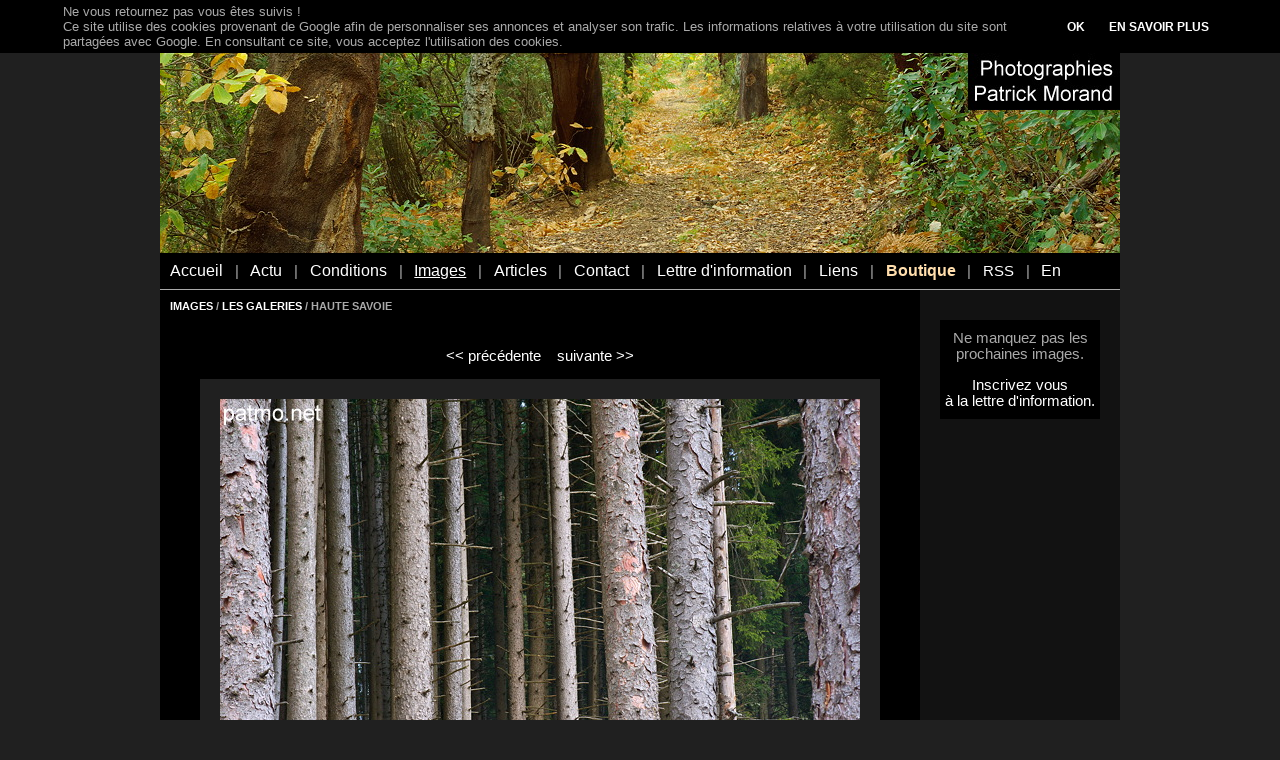

--- FILE ---
content_type: text/html
request_url: https://www.patmo.net/photo_haute-savoie-ab110126005.htm
body_size: 2984
content:
<!DOCTYPE html>
<html>
<head>
<META HTTP-EQUIV="Content-Type" CONTENT="text/html; charset=ISO-8859-1">
<title>Photo - Troncs de conifères dans une forêt de montagne en Haute Savoie</title>
<META NAME="Description" CONTENT="Détail d'une forêt de montagne en Haute Savoie mettant en valeur des troncs de conifères.">
<META NAME="Keywords" LANG="fr" CONTENT="photo, arbres, conifères, détail, environnement, forêt, graphique, haute savoie, montagne, nature, région rhône alpes, tronc, végétation">
<META NAME="Author" LANG="fr" CONTENT="Patrick Morand">
<META NAME="Identifier-URL" CONTENT="http://www.patmo.net/">
<META NAME="Reply-to" CONTENT="patrickmorand@free.fr">
<META NAME="revisit-after" CONTENT="15">
<META NAME="Publisher" CONTENT="Patrick Morand">
<META NAME="Copyright" CONTENT="Copyright Patrick Morand">
<link rel="alternate" hreflang="en" href="https://www.patmo.net/english/photo_haute-savoie-ab110126005.htm" />
<META NAME="viewport" CONTENT="width=device-width, initial-scale=1.0">
<link rel="stylesheet" type="text/css" href="patmo.css">
<script type="text/javascript">
(function(i,s,o,g,r,a,m){i['GoogleAnalyticsObject']=r;i[r]=i[r]||function(){
(i[r].q=i[r].q||[]).push(arguments)},i[r].l=1*new Date();a=s.createElement(o),
m=s.getElementsByTagName(o)[0];a.async=1;a.src=g;m.parentNode.insertBefore(a,m)
})(window,document,'script','//www.google-analytics.com/analytics.js','ga');
ga('create', 'UA-1631927-6', 'auto');
ga('send', 'pageview');
</script>
<script src="jquery/jquery-1.11.1.min.js"></script>
</head>
<body><div class="main_container" id="maincontainer"><img src="img/bandeau-new.jpg" alt="Patrick Morand photographies nature et paysages" style="width: 100%; max-width: 960px; border-style: none; border-width: 0px; display: block"><div style="margin: 0px; padding-top: 0px; padding-bottom: 0px; padding-right: 10px; padding-left: 10px; background-color: #000000; text-align: left; border-bottom-style: solid; border-bottom-color: #a9a9a9; border-bottom-width: 1px"><p class="menu_trigger"><a href="#" id="menutrigger">MENU</a></p><div class="menu_inside_container" id="menuinsidecontainer"><p class="menu_item"><a href="index.php"class="Menu">Accueil</a></p><p class="menu_separator">|</p><p class="menu_item"><a href="actu_201910.htm"class="Menu">Actu</a></p><p class="menu_separator">|</p><p class="menu_item"><a href="conditions.php"class="Menu">Conditions</a></p><p class="menu_separator">|</p><p class="menu_item"><a href="images.php"class="MenuSoul">Images</a></p><p class="menu_separator">|</p><p class="menu_item"><a href="articles.php"class="Menu">Articles</a></p><p class="menu_separator">|</p><p class="menu_item"><a href="contact.php"class="Menu">Contact</a></p><p class="menu_separator">|</p><p class="menu_item"><a href="info.php"class="Menu">Lettre d'information</a></p><p class="menu_separator">|</p><p class="menu_item"><a href="portail-photo.php"class="Menu">Liens</a></p><p class="menu_separator">|</p><p class="menu_item"><a href="boutique-photo.php"class="MenuJaune">Boutique</a></p><p class="menu_separator">|</p><p class="menu_item"><a href="rss.php5">RSS</a></p><p class="menu_separator">|</p><p class="menu_item"><a href="english/photo_haute-savoie-ab110126005.htm" class="Menu">En</a></p></div><script>
$("#menutrigger").click(function() {
  var Etat=$("#menuinsidecontainer").css('display');
  if (Etat=='none')
     $("#menuinsidecontainer").addClass("menu_visible");
  else
     $("#menuinsidecontainer").removeClass("menu_visible");
});
</script></div><table class="main_table"><tr valign="top"><td class="column_one"><div class="column_padder"><p class="hautpage"><a href="images.php">IMAGES</a> / <a href="galeries.php">LES GALERIES</a> / HAUTE SAVOIE</p><p class="navig_top"><a href="photo_haute-savoie-ab110126004.htm"><< pr&eacute;c&eacute;dente</a>&nbsp;&nbsp;&nbsp;&nbsp;<a href="photo_haute-savoie-ab110126008.htm">suivante >></a></p><div class="horizontal_image_container"><img src="photos/images/ab110126005.jpg" style="width: 100%; max-width: 640px; border-style: none; border-width: 0px" alt="Photo de troncs de conifères dans une forêt de montagne en Haute Savoie"><h1>Troncs de conifères dans une forêt de montagne en Haute Savoie</h1></div><div class="horizontal_ref_container"><span class="Petit">Réf : ab110126005</span></div><p style="text-align: center"><a href="photo_haute-savoie-ab110126004.htm"><< pr&eacute;c&eacute;dente</a>&nbsp;&nbsp;&nbsp;&nbsp;<a href="photo_haute-savoie-ab110126008.htm">suivante >></a></p><p style="text-align: center"><a href="g_haute-savoie-1152.htm" class="RetourGalerie">RETOUR VERS LES VIGNETTES</a></p><div style="text-align: left">Cette photo figure &eacute;galement dans la galerie&nbsp;: <a href="foret.php">La for&ecirc;t</a></div><p><table border="0" cellspacing="0" cellpadding="4" width="100%"><tr valign="top"><td><b>Mots cl&eacute;s associ&eacute;s &agrave; cette photo :</b></td></tr><tr valign="top"><td>arbres, <a href="photos.0.coniferes.htm">conif&egrave;res</a>, <a href="photos.0.detail.htm">d&eacute;tail</a>, environnement, <a href="photos.0.foret.htm">for&ecirc;t</a>, graphique, <a href="photos.0.haute-savoie.htm">haute savoie</a>, <a href="photos.0.montagne.htm">montagne</a>, nature, <a href="photos.0.rhone-alpes.htm">r&eacute;gion rh&ocirc;ne alpes</a>, <a href="photos.0.tronc.htm">tronc</a>, v&eacute;g&eacute;tation</td></tr></table></div></td><td class="column_two"><div class="column_padder">&nbsp;<p><div style="background-color: #000000; margin-top: 6px; margin-bottom: 18px; margin-left: 10px; margin-right: 10px; padding-top: 10px; padding-bottom: 10px">Ne manquez pas les prochaines images.<p style="margin-bottom: 0px; padding-bottom: 0px"><a href="info.php">Inscrivez vous</a><br><a href="info.php">&agrave; la lettre d'information.</a></p></div>
<style type="text/css">
.adslot_photo { display:block; width: 160px; height: 600px; }
@media (max-width: 799px) { .adslot_photo { display: none; } }
@media (min-width: 800px) { .adslot_photo { width: 160px; height: 600px; margin: auto} }
</style>
<!-- image-reactif -->
<ins class="adsbygoogle adslot_photo"
data-ad-client="ca-pub-3554636889637986"
data-ad-slot="5091154566"></ins>
<script async src="//pagead2.googlesyndication.com/pagead/js/adsbygoogle.js"></script>
<script>
(adsbygoogle = window.adsbygoogle || []).push({});
</script>
<div style="background-color: #000000; margin-top: 6px; margin-bottom: 18px; margin-left: 10px; margin-right: 10px; padding-top: 10px; padding-bottom: 10px">Ne manquez pas les prochaines images.<p style="margin-bottom: 0px; padding-bottom: 0px"><a href="info.php">Inscrivez vous</a><br><a href="info.php">&agrave; la lettre d'information.</a></p></div></div></td></tr></table><div class="pub_reac_container"><style type="text/css">
.adslot_reac { display:inline-block; width: 100%; }
@media (min-width: 799px) { .adslot_reac { display:none; } }
</style>
<!-- reactif -->
<ins class="adsbygoogle adslot_reac"
data-ad-client="ca-pub-3554636889637986"
data-ad-slot="3550166167"
data-ad-format="horizontal"></ins>
<script async src="//pagead2.googlesyndication.com/pagead/js/adsbygoogle.js"></script>
<script>
(adsbygoogle = window.adsbygoogle || []).push({});
</script>
</div></div><script>
var cookieName='displayCookieConsent';
var cookieLbText='Ne vous retournez pas vous êtes suivis !<br />Ce site utilise des cookies provenant de Google afin de personnaliser ses annonces et analyser son trafic. Les informations relatives à votre utilisation du site sont partagées avec Google. En consultant ce site, vous acceptez l\'utilisation des cookies.';
var cookieBtn1Text='OK';
var cookieBtn2Text='EN SAVOIR PLUS';
var cookieBtn2Url='https://www.google.com/policies/technologies/cookies/';

var cookieLbContent='<div class="cookielb_inner">';
cookieLbContent+='<div class="cookielb_text">'+cookieLbText+'</div>';
cookieLbContent+='<div class="cookielb_buttons">';
cookieLbContent+='<div style="display: inline-block; margin-right: 24px; vertical-align: middle"><a href="#" id="cookiebtn">'+cookieBtn1Text+'</a></div><div style="display: inline-block; vertical-align: middle"><a href="'+cookieBtn2Url+'" target="_blank">'+cookieBtn2Text+'</a></div>';
cookieLbContent+='</div>';
cookieLbContent+='</div>';

function cookiePresent()
{
  return document.cookie.match(new RegExp(cookieName + '=([^;]+)'));
}

function cookieSet()
{ var expirDate = new Date();
  expirDate.setFullYear(expirDate.getFullYear() + 1);
  document.cookie =cookieName + '=y; expires=' + expirDate.toGMTString();
}

$('document').ready(function() {
   if (!cookiePresent())
      { var dum=0;
        $('body').append('<div style="position: fixed;top: 0px; left: 0px; width: 100%; background-color: #000000; text-align: center; z-index: 4000" id="cookielb">'+cookieLbContent+'</div>');
        dum=$('#cookielb').height();
        $('#maincontainer').css('margin-top',dum);

        $('#cookiebtn').click(function() {
           cookieSet();
           $('#cookielb').remove();
           $('#maincontainer').css('margin-top',0);
        });
      }
});
</script></body></html>


--- FILE ---
content_type: text/html; charset=utf-8
request_url: https://www.google.com/recaptcha/api2/aframe
body_size: 269
content:
<!DOCTYPE HTML><html><head><meta http-equiv="content-type" content="text/html; charset=UTF-8"></head><body><script nonce="2bZo9lFKx0iH3VN0Xe7AwQ">/** Anti-fraud and anti-abuse applications only. See google.com/recaptcha */ try{var clients={'sodar':'https://pagead2.googlesyndication.com/pagead/sodar?'};window.addEventListener("message",function(a){try{if(a.source===window.parent){var b=JSON.parse(a.data);var c=clients[b['id']];if(c){var d=document.createElement('img');d.src=c+b['params']+'&rc='+(localStorage.getItem("rc::a")?sessionStorage.getItem("rc::b"):"");window.document.body.appendChild(d);sessionStorage.setItem("rc::e",parseInt(sessionStorage.getItem("rc::e")||0)+1);localStorage.setItem("rc::h",'1769945461504');}}}catch(b){}});window.parent.postMessage("_grecaptcha_ready", "*");}catch(b){}</script></body></html>